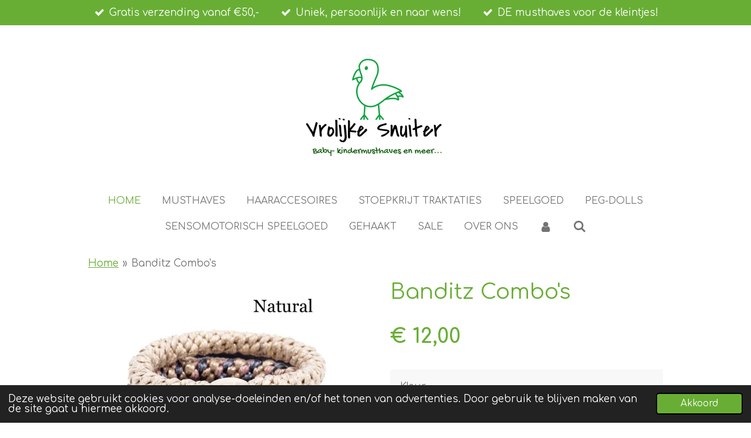

--- FILE ---
content_type: text/html; charset=UTF-8
request_url: https://www.vrolijkesnuiter.nl/product/10938077/banditz-combo-s
body_size: 15220
content:
<!DOCTYPE html>
<html lang="nl">
    <head>
        <meta http-equiv="Content-Type" content="text/html; charset=utf-8">
        <meta name="viewport" content="width=device-width, initial-scale=1.0, maximum-scale=5.0">
        <meta http-equiv="X-UA-Compatible" content="IE=edge">
        <link rel="canonical" href="https://www.vrolijkesnuiter.nl/product/10938077/banditz-combo-s">
        <meta property="og:title" content="Banditz Combo&#039;s | Vrolijke Snuiter">
        <meta property="og:url" content="https://www.vrolijkesnuiter.nl/product/10938077/banditz-combo-s">
        <base href="https://www.vrolijkesnuiter.nl/">
        <meta name="description" property="og:description" content="BANDITZ COMBO = 4x BANDITZ plezier.
&amp;nbsp;
Onze originele combo&amp;rsquo;s bestaan uit 4 gecombineerde Banditz haarelastiekjes. Superleuk rond je pols, een eyecatcher in je haren.
&amp;nbsp;
Banditz zijn &#039;s werelds beste haarelastiekjes die je ook als armbandje kan dragen. Niet alleen zijn ze gemaakt met meer dan 60 kwaliteitsvolle draden, ze beschadigen de haren niet en blijven goed zitten ongeacht je dik, dun of krullende haar hebt. Banditz worden aanbevolen door topsporters want ze glijden niet uit en kunnen tegen chloor- en zeewater. De Banditz verkleuren niet en zijn waterbestendig.
&amp;nbsp;
Draag je Banditz rond je pols, zo heb je altijd een elastiekje bij de hand. Banditz de ideale musthave voor jong en oud.
&amp;nbsp;">
                <script nonce="689e7e6329eaad149b609afb78bf0864">
            
            window.JOUWWEB = window.JOUWWEB || {};
            window.JOUWWEB.application = window.JOUWWEB.application || {};
            window.JOUWWEB.application = {"backends":[{"domain":"jouwweb.nl","freeDomain":"jouwweb.site"},{"domain":"webador.com","freeDomain":"webadorsite.com"},{"domain":"webador.de","freeDomain":"webadorsite.com"},{"domain":"webador.fr","freeDomain":"webadorsite.com"},{"domain":"webador.es","freeDomain":"webadorsite.com"},{"domain":"webador.it","freeDomain":"webadorsite.com"},{"domain":"jouwweb.be","freeDomain":"jouwweb.site"},{"domain":"webador.ie","freeDomain":"webadorsite.com"},{"domain":"webador.co.uk","freeDomain":"webadorsite.com"},{"domain":"webador.at","freeDomain":"webadorsite.com"},{"domain":"webador.be","freeDomain":"webadorsite.com"},{"domain":"webador.ch","freeDomain":"webadorsite.com"},{"domain":"webador.ch","freeDomain":"webadorsite.com"},{"domain":"webador.mx","freeDomain":"webadorsite.com"},{"domain":"webador.com","freeDomain":"webadorsite.com"},{"domain":"webador.dk","freeDomain":"webadorsite.com"},{"domain":"webador.se","freeDomain":"webadorsite.com"},{"domain":"webador.no","freeDomain":"webadorsite.com"},{"domain":"webador.fi","freeDomain":"webadorsite.com"},{"domain":"webador.ca","freeDomain":"webadorsite.com"},{"domain":"webador.ca","freeDomain":"webadorsite.com"},{"domain":"webador.pl","freeDomain":"webadorsite.com"},{"domain":"webador.com.au","freeDomain":"webadorsite.com"},{"domain":"webador.nz","freeDomain":"webadorsite.com"}],"editorLocale":"nl-NL","editorTimezone":"Europe\/Amsterdam","editorLanguage":"nl","analytics4TrackingId":"G-E6PZPGE4QM","analyticsDimensions":[],"backendDomain":"www.jouwweb.nl","backendShortDomain":"jouwweb.nl","backendKey":"jouwweb-nl","freeWebsiteDomain":"jouwweb.site","noSsl":false,"build":{"reference":"179f37c"},"linkHostnames":["www.jouwweb.nl","www.webador.com","www.webador.de","www.webador.fr","www.webador.es","www.webador.it","www.jouwweb.be","www.webador.ie","www.webador.co.uk","www.webador.at","www.webador.be","www.webador.ch","fr.webador.ch","www.webador.mx","es.webador.com","www.webador.dk","www.webador.se","www.webador.no","www.webador.fi","www.webador.ca","fr.webador.ca","www.webador.pl","www.webador.com.au","www.webador.nz"],"assetsUrl":"https:\/\/assets.jwwb.nl","loginUrl":"https:\/\/www.jouwweb.nl\/inloggen","publishUrl":"https:\/\/www.jouwweb.nl\/v2\/website\/1939322\/publish-proxy","adminUserOrIp":false,"pricing":{"plans":{"lite":{"amount":"700","currency":"EUR"},"pro":{"amount":"1200","currency":"EUR"},"business":{"amount":"2400","currency":"EUR"}},"yearlyDiscount":{"price":{"amount":"1200","currency":"EUR"},"ratio":0.05,"percent":"5%","discountPrice":{"amount":"1200","currency":"EUR"},"termPricePerMonth":{"amount":"2100","currency":"EUR"},"termPricePerYear":{"amount":"24000","currency":"EUR"}}},"hcUrl":{"add-product-variants":"https:\/\/help.jouwweb.nl\/hc\/nl\/articles\/28594307773201","basic-vs-advanced-shipping":"https:\/\/help.jouwweb.nl\/hc\/nl\/articles\/28594268794257","html-in-head":"https:\/\/help.jouwweb.nl\/hc\/nl\/articles\/28594336422545","link-domain-name":"https:\/\/help.jouwweb.nl\/hc\/nl\/articles\/28594325307409","optimize-for-mobile":"https:\/\/help.jouwweb.nl\/hc\/nl\/articles\/28594312927121","seo":"https:\/\/help.jouwweb.nl\/hc\/nl\/sections\/28507243966737","transfer-domain-name":"https:\/\/help.jouwweb.nl\/hc\/nl\/articles\/28594325232657","website-not-secure":"https:\/\/help.jouwweb.nl\/hc\/nl\/articles\/28594252935825"}};
            window.JOUWWEB.brand = {"type":"jouwweb","name":"JouwWeb","domain":"JouwWeb.nl","supportEmail":"support@jouwweb.nl"};
                    
                window.JOUWWEB = window.JOUWWEB || {};
                window.JOUWWEB.websiteRendering = {"locale":"nl-NL","timezone":"Europe\/Amsterdam","routes":{"api\/upload\/product-field":"\/_api\/upload\/product-field","checkout\/cart":"\/winkelwagen","payment":"\/bestelling-afronden\/:publicOrderId","payment\/forward":"\/bestelling-afronden\/:publicOrderId\/forward","public-order":"\/bestelling\/:publicOrderId","checkout\/authorize":"\/winkelwagen\/authorize\/:gateway","wishlist":"\/verlanglijst"}};
                                                    window.JOUWWEB.website = {"id":1939322,"locale":"nl-NL","enabled":true,"title":"Vrolijke Snuiter","hasTitle":true,"roleOfLoggedInUser":null,"ownerLocale":"nl-NL","plan":"business","freeWebsiteDomain":"jouwweb.site","backendKey":"jouwweb-nl","currency":"EUR","defaultLocale":"nl-NL","url":"https:\/\/www.vrolijkesnuiter.nl\/","homepageSegmentId":7383487,"category":"webshop","isOffline":false,"isPublished":true,"locales":["nl-NL"],"allowed":{"ads":false,"credits":true,"externalLinks":true,"slideshow":true,"customDefaultSlideshow":true,"hostedAlbums":true,"moderators":true,"mailboxQuota":10,"statisticsVisitors":true,"statisticsDetailed":true,"statisticsMonths":-1,"favicon":true,"password":true,"freeDomains":2,"freeMailAccounts":1,"canUseLanguages":false,"fileUpload":true,"legacyFontSize":false,"webshop":true,"products":-1,"imageText":false,"search":true,"audioUpload":true,"videoUpload":5000,"allowDangerousForms":false,"allowHtmlCode":true,"mobileBar":true,"sidebar":false,"poll":false,"allowCustomForms":true,"allowBusinessListing":true,"allowCustomAnalytics":true,"allowAccountingLink":true,"digitalProducts":true,"sitemapElement":false},"mobileBar":{"enabled":true,"theme":"dark","email":{"active":true,"value":"info@vrolijkesnuiter.nl"},"location":{"active":true,"value":"Jan flintermanloane 8, veenwouden"},"phone":{"active":true,"value":"+31610312581"},"whatsapp":{"active":true,"value":"+31610312581"},"social":{"active":true,"network":"facebook","value":"people\/Vrolijke-Snuiter\/100064075180194\/?paipv=0&eav=AfbDK7GtqdbUBJBTOnwCCzeI_7qbPJE7SMPdl60obh3h037TDVEmTtyp6KZZInUWcWI&_rdr"}},"webshop":{"enabled":true,"currency":"EUR","taxEnabled":true,"taxInclusive":true,"vatDisclaimerVisible":false,"orderNotice":"<p>Indien je speciale wensen hebt kun je deze doorgeven via het Opmerkingen-veld in de laatste stap.<\/p>","orderConfirmation":null,"freeShipping":true,"freeShippingAmount":"50.00","shippingDisclaimerVisible":false,"pickupAllowed":true,"couponAllowed":true,"detailsPageAvailable":true,"socialMediaVisible":false,"termsPage":null,"termsPageUrl":null,"extraTerms":null,"pricingVisible":true,"orderButtonVisible":true,"shippingAdvanced":false,"shippingAdvancedBackEnd":false,"soldOutVisible":true,"backInStockNotificationEnabled":false,"canAddProducts":true,"nextOrderNumber":304,"allowedServicePoints":[],"sendcloudConfigured":false,"sendcloudFallbackPublicKey":"a3d50033a59b4a598f1d7ce7e72aafdf","taxExemptionAllowed":true,"invoiceComment":null,"emptyCartVisible":false,"minimumOrderPrice":null,"productNumbersEnabled":false,"wishlistEnabled":false,"hideTaxOnCart":false},"isTreatedAsWebshop":true};                            window.JOUWWEB.cart = {"products":[],"coupon":null,"shippingCountryCode":null,"shippingChoice":null,"breakdown":[]};                            window.JOUWWEB.scripts = ["website-rendering\/webshop"];                        window.parent.JOUWWEB.colorPalette = window.JOUWWEB.colorPalette;
        </script>
                <title>Banditz Combo&#039;s | Vrolijke Snuiter</title>
                                                                            <meta property="og:image" content="https&#x3A;&#x2F;&#x2F;primary.jwwb.nl&#x2F;public&#x2F;l&#x2F;o&#x2F;b&#x2F;temp-cyokdayllaaphazcqstn&#x2F;ecvl4g&#x2F;img_1241.jpg">
                    <meta property="og:image" content="https&#x3A;&#x2F;&#x2F;primary.jwwb.nl&#x2F;public&#x2F;l&#x2F;o&#x2F;b&#x2F;temp-cyokdayllaaphazcqstn&#x2F;9tffi3&#x2F;img_1228.jpg">
                    <meta property="og:image" content="https&#x3A;&#x2F;&#x2F;primary.jwwb.nl&#x2F;public&#x2F;l&#x2F;o&#x2F;b&#x2F;temp-cyokdayllaaphazcqstn&#x2F;aodhce&#x2F;img_1227.jpg">
                    <meta property="og:image" content="https&#x3A;&#x2F;&#x2F;primary.jwwb.nl&#x2F;public&#x2F;l&#x2F;o&#x2F;b&#x2F;temp-cyokdayllaaphazcqstn&#x2F;pkdvub&#x2F;img_1229.jpg">
                    <meta property="og:image" content="https&#x3A;&#x2F;&#x2F;primary.jwwb.nl&#x2F;public&#x2F;l&#x2F;o&#x2F;b&#x2F;temp-cyokdayllaaphazcqstn&#x2F;wt2l1g&#x2F;img_1230.jpg">
                    <meta property="og:image" content="https&#x3A;&#x2F;&#x2F;primary.jwwb.nl&#x2F;public&#x2F;l&#x2F;o&#x2F;b&#x2F;temp-cyokdayllaaphazcqstn&#x2F;kzp4s2&#x2F;img_1232.jpg">
                    <meta property="og:image" content="https&#x3A;&#x2F;&#x2F;primary.jwwb.nl&#x2F;public&#x2F;l&#x2F;o&#x2F;b&#x2F;temp-cyokdayllaaphazcqstn&#x2F;wn5fdr&#x2F;img_1231.jpg">
                    <meta property="og:image" content="https&#x3A;&#x2F;&#x2F;primary.jwwb.nl&#x2F;public&#x2F;l&#x2F;o&#x2F;b&#x2F;temp-cyokdayllaaphazcqstn&#x2F;wskkhd&#x2F;img_1233.jpg">
                    <meta property="og:image" content="https&#x3A;&#x2F;&#x2F;primary.jwwb.nl&#x2F;public&#x2F;l&#x2F;o&#x2F;b&#x2F;temp-cyokdayllaaphazcqstn&#x2F;ucg7ru&#x2F;img_1234.jpg">
                    <meta property="og:image" content="https&#x3A;&#x2F;&#x2F;primary.jwwb.nl&#x2F;public&#x2F;l&#x2F;o&#x2F;b&#x2F;temp-cyokdayllaaphazcqstn&#x2F;1seh1y&#x2F;img_1235.jpg">
                    <meta property="og:image" content="https&#x3A;&#x2F;&#x2F;primary.jwwb.nl&#x2F;public&#x2F;l&#x2F;o&#x2F;b&#x2F;temp-cyokdayllaaphazcqstn&#x2F;n6vugc&#x2F;img_1236.jpg">
                    <meta property="og:image" content="https&#x3A;&#x2F;&#x2F;primary.jwwb.nl&#x2F;public&#x2F;l&#x2F;o&#x2F;b&#x2F;temp-cyokdayllaaphazcqstn&#x2F;sh9k6c&#x2F;img_1238.jpg">
                    <meta property="og:image" content="https&#x3A;&#x2F;&#x2F;primary.jwwb.nl&#x2F;public&#x2F;l&#x2F;o&#x2F;b&#x2F;temp-cyokdayllaaphazcqstn&#x2F;5k90kw&#x2F;img_1237.jpg">
                    <meta property="og:image" content="https&#x3A;&#x2F;&#x2F;primary.jwwb.nl&#x2F;public&#x2F;l&#x2F;o&#x2F;b&#x2F;temp-cyokdayllaaphazcqstn&#x2F;kyv1mm&#x2F;img_1239.jpg">
                    <meta property="og:image" content="https&#x3A;&#x2F;&#x2F;primary.jwwb.nl&#x2F;public&#x2F;l&#x2F;o&#x2F;b&#x2F;temp-cyokdayllaaphazcqstn&#x2F;3hulo9&#x2F;img_1240.jpg">
                                    <meta name="twitter:card" content="summary_large_image">
                        <meta property="twitter:image" content="https&#x3A;&#x2F;&#x2F;primary.jwwb.nl&#x2F;public&#x2F;l&#x2F;o&#x2F;b&#x2F;temp-cyokdayllaaphazcqstn&#x2F;ecvl4g&#x2F;img_1241.jpg">
                                                    <script src="https://plausible.io/js/script.manual.js" nonce="689e7e6329eaad149b609afb78bf0864" data-turbo-track="reload" defer data-domain="shard22.jouwweb.nl"></script>
<link rel="stylesheet" type="text/css" href="https://gfonts.jwwb.nl/css?display=fallback&amp;family=Comfortaa%3A400%2C700%2C400italic%2C700italic" nonce="689e7e6329eaad149b609afb78bf0864" data-turbo-track="dynamic">
<script src="https://assets.jwwb.nl/assets/build/website-rendering/nl-NL.js?bust=af8dcdef13a1895089e9" nonce="689e7e6329eaad149b609afb78bf0864" data-turbo-track="reload" defer></script>
<script src="https://assets.jwwb.nl/assets/website-rendering/runtime.d9e65c74d3b5e295ad0f.js?bust=5de238b33c4b1a20f3c0" nonce="689e7e6329eaad149b609afb78bf0864" data-turbo-track="reload" defer></script>
<script src="https://assets.jwwb.nl/assets/website-rendering/103.3d75ec3708e54af67f50.js?bust=cb0aa3c978e146edbd0d" nonce="689e7e6329eaad149b609afb78bf0864" data-turbo-track="reload" defer></script>
<script src="https://assets.jwwb.nl/assets/website-rendering/main.f3fdd91fa2c6e11c44c1.js?bust=e6757c83cca1e4b33d30" nonce="689e7e6329eaad149b609afb78bf0864" data-turbo-track="reload" defer></script>
<link rel="preload" href="https://assets.jwwb.nl/assets/website-rendering/styles.f78188d346eb1faf64a5.css?bust=7a6e6f2cb6becdc09bb5" as="style">
<link rel="preload" href="https://assets.jwwb.nl/assets/website-rendering/fonts/icons-website-rendering/font/website-rendering.woff2?bust=bd2797014f9452dadc8e" as="font" crossorigin>
<link rel="preconnect" href="https://gfonts.jwwb.nl">
<link rel="stylesheet" type="text/css" href="https://assets.jwwb.nl/assets/website-rendering/styles.f78188d346eb1faf64a5.css?bust=7a6e6f2cb6becdc09bb5" nonce="689e7e6329eaad149b609afb78bf0864" data-turbo-track="dynamic">
<link rel="preconnect" href="https://assets.jwwb.nl">
<link rel="stylesheet" type="text/css" href="https://primary.jwwb.nl/public/l/o/b/temp-cyokdayllaaphazcqstn/style.css?bust=1759498198" nonce="689e7e6329eaad149b609afb78bf0864" data-turbo-track="dynamic">    </head>
    <body
        id="top"
        class="jw-is-no-slideshow jw-header-is-image jw-is-segment-product jw-is-frontend jw-is-no-sidebar jw-is-messagebar jw-is-no-touch-device jw-is-no-mobile"
                                    data-jouwweb-page="10938077"
                                                data-jouwweb-segment-id="10938077"
                                                data-jouwweb-segment-type="product"
                                                data-template-threshold="1020"
                                                data-template-name="clean&#x7C;blanco&#x7C;blanco-banner&#x7C;blanco-shop"
                            itemscope
        itemtype="https://schema.org/Product"
    >
                                    <meta itemprop="url" content="https://www.vrolijkesnuiter.nl/product/10938077/banditz-combo-s">
        <div class="jw-background"></div>
        <div class="jw-body">
            <div class="jw-mobile-menu jw-mobile-is-logo js-mobile-menu">
            <button
            type="button"
            class="jw-mobile-menu__button jw-mobile-toggle"
            aria-label="Open / sluit menu"
        >
            <span class="jw-icon-burger"></span>
        </button>
        <div class="jw-mobile-header jw-mobile-header--image">
        <a            class="jw-mobile-header-content"
                            href="/"
                        >
                            <img class="jw-mobile-logo jw-mobile-logo--landscape" src="https://primary.jwwb.nl/public/l/o/b/temp-cyokdayllaaphazcqstn/va25a2/image-10.png?enable-io=true&amp;enable=upscale&amp;height=70" srcset="https://primary.jwwb.nl/public/l/o/b/temp-cyokdayllaaphazcqstn/va25a2/image-10.png?enable-io=true&amp;enable=upscale&amp;height=70 1x, https://primary.jwwb.nl/public/l/o/b/temp-cyokdayllaaphazcqstn/va25a2/image-10.png?enable-io=true&amp;enable=upscale&amp;height=140&amp;quality=70 2x" alt="Vrolijke Snuiter" title="Vrolijke Snuiter">                                </a>
    </div>

        <a
        href="/winkelwagen"
        class="jw-mobile-menu__button jw-mobile-header-cart jw-mobile-header-cart--hidden jw-mobile-menu__button--dummy">
        <span class="jw-icon-badge-wrapper">
            <span class="website-rendering-icon-basket"></span>
            <span class="jw-icon-badge hidden"></span>
        </span>
    </a>
    
    </div>
    <div class="jw-mobile-menu-search jw-mobile-menu-search--hidden">
        <form
            action="/zoeken"
            method="get"
            class="jw-mobile-menu-search__box"
        >
            <input
                type="text"
                name="q"
                value=""
                placeholder="Zoeken..."
                class="jw-mobile-menu-search__input"
            >
            <button type="submit" class="jw-btn jw-btn--style-flat jw-mobile-menu-search__button">
                <span class="website-rendering-icon-search"></span>
            </button>
            <button type="button" class="jw-btn jw-btn--style-flat jw-mobile-menu-search__button js-cancel-search">
                <span class="website-rendering-icon-cancel"></span>
            </button>
        </form>
    </div>
            <div class="message-bar message-bar--accent"><div class="message-bar__container"><ul class="message-bar-usps"><li class="message-bar-usps__item"><i class="website-rendering-icon-ok"></i><span>Gratis verzending vanaf €50,- </span></li><li class="message-bar-usps__item"><i class="website-rendering-icon-ok"></i><span>Uniek, persoonlijk en naar wens!</span></li><li class="message-bar-usps__item"><i class="website-rendering-icon-ok"></i><span>DE musthaves voor de kleintjes!</span></li></ul></div></div><div class="topmenu">
    <header>
        <div class="topmenu-inner js-topbar-content-container">
            <div class="jw-header-logo">
            <div
    id="jw-header-image-container"
    class="jw-header jw-header-image jw-header-image-toggle"
    style="flex-basis: 255px; max-width: 255px; flex-shrink: 1;"
>
            <a href="/">
        <img id="jw-header-image" data-image-id="40904727" srcset="https://primary.jwwb.nl/public/l/o/b/temp-cyokdayllaaphazcqstn/va25a2/image-10.png?enable-io=true&amp;width=255 255w, https://primary.jwwb.nl/public/l/o/b/temp-cyokdayllaaphazcqstn/va25a2/image-10.png?enable-io=true&amp;width=510 510w" class="jw-header-image" title="Vrolijke Snuiter" style="" sizes="255px" width="255" height="174" intrinsicsize="255.00 x 174.00" alt="Vrolijke Snuiter">                </a>
    </div>
        <div
    class="jw-header jw-header-title-container jw-header-text jw-header-text-toggle"
    data-stylable="true"
>
    <a        id="jw-header-title"
        class="jw-header-title"
                    href="/"
            >
        Vrolijke Snuiter    </a>
</div>
</div>
            <nav class="menu jw-menu-copy">
                <ul
    id="jw-menu"
    class="jw-menu jw-menu-horizontal"
            >
            <li
    class="jw-menu-item jw-menu-is-active"
>
        <a        class="jw-menu-link js-active-menu-item"
        href="/"                                            data-page-link-id="7383487"
                            >
                <span class="">
            Home        </span>
            </a>
                </li>
            <li
    class="jw-menu-item"
>
        <a        class="jw-menu-link"
        href="/musthaves"                                            data-page-link-id="7383623"
                            >
                <span class="">
            musthaves        </span>
            </a>
                </li>
            <li
    class="jw-menu-item"
>
        <a        class="jw-menu-link"
        href="/haaraccesoires"                                            data-page-link-id="12439797"
                            >
                <span class="">
            Haaraccesoires        </span>
            </a>
                </li>
            <li
    class="jw-menu-item"
>
        <a        class="jw-menu-link"
        href="/stoepkrijt-traktaties"                                            data-page-link-id="7984947"
                            >
                <span class="">
            Stoepkrijt traktaties        </span>
            </a>
                </li>
            <li
    class="jw-menu-item"
>
        <a        class="jw-menu-link"
        href="/speelgoed"                                            data-page-link-id="7383585"
                            >
                <span class="">
            speelgoed        </span>
            </a>
                </li>
            <li
    class="jw-menu-item"
>
        <a        class="jw-menu-link"
        href="/peg-dolls"                                            data-page-link-id="19463047"
                            >
                <span class="">
            Peg-dolls        </span>
            </a>
                </li>
            <li
    class="jw-menu-item"
>
        <a        class="jw-menu-link"
        href="/sensomotorisch-speelgoed"                                            data-page-link-id="9617274"
                            >
                <span class="">
            Sensomotorisch speelgoed        </span>
            </a>
                </li>
            <li
    class="jw-menu-item"
>
        <a        class="jw-menu-link"
        href="/gehaakt"                                            data-page-link-id="7383844"
                            >
                <span class="">
            gehaakt        </span>
            </a>
                </li>
            <li
    class="jw-menu-item"
>
        <a        class="jw-menu-link"
        href="/sale"                                            data-page-link-id="12646909"
                            >
                <span class="">
            SALE        </span>
            </a>
                </li>
            <li
    class="jw-menu-item"
>
        <a        class="jw-menu-link"
        href="/over-ons"                                            data-page-link-id="7383854"
                            >
                <span class="">
            Over ons        </span>
            </a>
                </li>
            <li
    class="jw-menu-item"
>
        <a        class="jw-menu-link jw-menu-link--icon"
        href="/account"                                                            title="Account"
            >
                                <span class="website-rendering-icon-user"></span>
                            <span class="hidden-desktop-horizontal-menu">
            Account        </span>
            </a>
                </li>
            <li
    class="jw-menu-item jw-menu-search-item"
>
        <button        class="jw-menu-link jw-menu-link--icon jw-text-button"
                                                                    title="Zoeken"
            >
                                <span class="website-rendering-icon-search"></span>
                            <span class="hidden-desktop-horizontal-menu">
            Zoeken        </span>
            </button>
                
            <div class="jw-popover-container jw-popover-container--inline is-hidden">
                <div class="jw-popover-backdrop"></div>
                <div class="jw-popover">
                    <div class="jw-popover__arrow"></div>
                    <div class="jw-popover__content jw-section-white">
                        <form  class="jw-search" action="/zoeken" method="get">
                            
                            <input class="jw-search__input" type="text" name="q" value="" placeholder="Zoeken..." >
                            <button class="jw-search__submit" type="submit">
                                <span class="website-rendering-icon-search"></span>
                            </button>
                        </form>
                    </div>
                </div>
            </div>
                        </li>
            <li
    class="jw-menu-item js-menu-cart-item jw-menu-cart-item--hidden"
>
        <a        class="jw-menu-link jw-menu-link--icon"
        href="/winkelwagen"                                                            title="Winkelwagen"
            >
                                    <span class="jw-icon-badge-wrapper">
                        <span class="website-rendering-icon-basket"></span>
                                            <span class="jw-icon-badge hidden">
                    0                </span>
                            <span class="hidden-desktop-horizontal-menu">
            Winkelwagen        </span>
            </a>
                </li>
    
    </ul>

    <script nonce="689e7e6329eaad149b609afb78bf0864" id="jw-mobile-menu-template" type="text/template">
        <ul id="jw-menu" class="jw-menu jw-menu-horizontal jw-menu-spacing--mobile-bar">
                            <li
    class="jw-menu-item jw-menu-search-item"
>
                
                 <li class="jw-menu-item jw-mobile-menu-search-item">
                    <form class="jw-search" action="/zoeken" method="get">
                        <input class="jw-search__input" type="text" name="q" value="" placeholder="Zoeken...">
                        <button class="jw-search__submit" type="submit">
                            <span class="website-rendering-icon-search"></span>
                        </button>
                    </form>
                </li>
                        </li>
                            <li
    class="jw-menu-item jw-menu-is-active"
>
        <a        class="jw-menu-link js-active-menu-item"
        href="/"                                            data-page-link-id="7383487"
                            >
                <span class="">
            Home        </span>
            </a>
                </li>
                            <li
    class="jw-menu-item"
>
        <a        class="jw-menu-link"
        href="/musthaves"                                            data-page-link-id="7383623"
                            >
                <span class="">
            musthaves        </span>
            </a>
                </li>
                            <li
    class="jw-menu-item"
>
        <a        class="jw-menu-link"
        href="/haaraccesoires"                                            data-page-link-id="12439797"
                            >
                <span class="">
            Haaraccesoires        </span>
            </a>
                </li>
                            <li
    class="jw-menu-item"
>
        <a        class="jw-menu-link"
        href="/stoepkrijt-traktaties"                                            data-page-link-id="7984947"
                            >
                <span class="">
            Stoepkrijt traktaties        </span>
            </a>
                </li>
                            <li
    class="jw-menu-item"
>
        <a        class="jw-menu-link"
        href="/speelgoed"                                            data-page-link-id="7383585"
                            >
                <span class="">
            speelgoed        </span>
            </a>
                </li>
                            <li
    class="jw-menu-item"
>
        <a        class="jw-menu-link"
        href="/peg-dolls"                                            data-page-link-id="19463047"
                            >
                <span class="">
            Peg-dolls        </span>
            </a>
                </li>
                            <li
    class="jw-menu-item"
>
        <a        class="jw-menu-link"
        href="/sensomotorisch-speelgoed"                                            data-page-link-id="9617274"
                            >
                <span class="">
            Sensomotorisch speelgoed        </span>
            </a>
                </li>
                            <li
    class="jw-menu-item"
>
        <a        class="jw-menu-link"
        href="/gehaakt"                                            data-page-link-id="7383844"
                            >
                <span class="">
            gehaakt        </span>
            </a>
                </li>
                            <li
    class="jw-menu-item"
>
        <a        class="jw-menu-link"
        href="/sale"                                            data-page-link-id="12646909"
                            >
                <span class="">
            SALE        </span>
            </a>
                </li>
                            <li
    class="jw-menu-item"
>
        <a        class="jw-menu-link"
        href="/over-ons"                                            data-page-link-id="7383854"
                            >
                <span class="">
            Over ons        </span>
            </a>
                </li>
                            <li
    class="jw-menu-item"
>
        <a        class="jw-menu-link jw-menu-link--icon"
        href="/account"                                                            title="Account"
            >
                                <span class="website-rendering-icon-user"></span>
                            <span class="hidden-desktop-horizontal-menu">
            Account        </span>
            </a>
                </li>
            
                    </ul>
    </script>
            </nav>
        </div>
    </header>
</div>
<script nonce="689e7e6329eaad149b609afb78bf0864">
    var backgroundElement = document.querySelector('.jw-background');

    JOUWWEB.templateConfig = {
        header: {
            selector: '.topmenu',
            mobileSelector: '.jw-mobile-menu',
            updatePusher: function (height, state) {

                if (state === 'desktop') {
                    // Expose the header height as a custom property so
                    // we can use this to set the background height in CSS.
                    if (backgroundElement && height) {
                        backgroundElement.setAttribute('style', '--header-height: ' + height + 'px;');
                    }
                } else if (state === 'mobile') {
                    $('.jw-menu-clone .jw-menu').css('margin-top', height);
                }
            },
        },
    };
</script>
<div class="main-content">
    
<main class="block-content">
    <div data-section-name="content" class="jw-section jw-section-content jw-responsive">
        <div class="jw-strip jw-strip--default jw-strip--style-color jw-strip--primary jw-strip--color-default jw-strip--padding-start"><div class="jw-strip__content-container"><div class="jw-strip__content jw-responsive">    
                        <nav class="jw-breadcrumbs" aria-label="Kruimelpad"><ol><li><a href="/" class="jw-breadcrumbs__link">Home</a></li><li><span class="jw-breadcrumbs__separator" aria-hidden="true">&raquo;</span><a href="/product/10938077/banditz-combo-s" class="jw-breadcrumbs__link jw-breadcrumbs__link--current" aria-current="page">Banditz Combo&#039;s</a></li></ol></nav>    <div
        class="product-page js-product-container"
        data-webshop-product="&#x7B;&quot;id&quot;&#x3A;10938077,&quot;title&quot;&#x3A;&quot;Banditz&#x20;Combo&#x27;s&quot;,&quot;url&quot;&#x3A;&quot;&#x5C;&#x2F;product&#x5C;&#x2F;10938077&#x5C;&#x2F;banditz-combo-s&quot;,&quot;variants&quot;&#x3A;&#x5B;&#x7B;&quot;id&quot;&#x3A;36780818,&quot;stock&quot;&#x3A;0,&quot;limited&quot;&#x3A;true,&quot;propertyValueIds&quot;&#x3A;&#x5B;15113480&#x5D;&#x7D;,&#x7B;&quot;id&quot;&#x3A;36780819,&quot;stock&quot;&#x3A;0,&quot;limited&quot;&#x3A;true,&quot;propertyValueIds&quot;&#x3A;&#x5B;15113481&#x5D;&#x7D;,&#x7B;&quot;id&quot;&#x3A;36780820,&quot;stock&quot;&#x3A;0,&quot;limited&quot;&#x3A;true,&quot;propertyValueIds&quot;&#x3A;&#x5B;15113482&#x5D;&#x7D;,&#x7B;&quot;id&quot;&#x3A;36780821,&quot;stock&quot;&#x3A;1,&quot;limited&quot;&#x3A;true,&quot;propertyValueIds&quot;&#x3A;&#x5B;15113483&#x5D;&#x7D;,&#x7B;&quot;id&quot;&#x3A;36780822,&quot;stock&quot;&#x3A;1,&quot;limited&quot;&#x3A;true,&quot;propertyValueIds&quot;&#x3A;&#x5B;15113484&#x5D;&#x7D;,&#x7B;&quot;id&quot;&#x3A;36780823,&quot;stock&quot;&#x3A;1,&quot;limited&quot;&#x3A;true,&quot;propertyValueIds&quot;&#x3A;&#x5B;15113485&#x5D;&#x7D;,&#x7B;&quot;id&quot;&#x3A;36780824,&quot;stock&quot;&#x3A;1,&quot;limited&quot;&#x3A;true,&quot;propertyValueIds&quot;&#x3A;&#x5B;15113486&#x5D;&#x7D;,&#x7B;&quot;id&quot;&#x3A;36780825,&quot;stock&quot;&#x3A;1,&quot;limited&quot;&#x3A;true,&quot;propertyValueIds&quot;&#x3A;&#x5B;15113487&#x5D;&#x7D;,&#x7B;&quot;id&quot;&#x3A;36780826,&quot;stock&quot;&#x3A;1,&quot;limited&quot;&#x3A;true,&quot;propertyValueIds&quot;&#x3A;&#x5B;15113488&#x5D;&#x7D;,&#x7B;&quot;id&quot;&#x3A;36780827,&quot;stock&quot;&#x3A;1,&quot;limited&quot;&#x3A;true,&quot;propertyValueIds&quot;&#x3A;&#x5B;15113489&#x5D;&#x7D;,&#x7B;&quot;id&quot;&#x3A;36780828,&quot;stock&quot;&#x3A;1,&quot;limited&quot;&#x3A;true,&quot;propertyValueIds&quot;&#x3A;&#x5B;15113490&#x5D;&#x7D;,&#x7B;&quot;id&quot;&#x3A;36780829,&quot;stock&quot;&#x3A;0,&quot;limited&quot;&#x3A;true,&quot;propertyValueIds&quot;&#x3A;&#x5B;15113491&#x5D;&#x7D;,&#x7B;&quot;id&quot;&#x3A;36780830,&quot;stock&quot;&#x3A;0,&quot;limited&quot;&#x3A;true,&quot;propertyValueIds&quot;&#x3A;&#x5B;15113492&#x5D;&#x7D;,&#x7B;&quot;id&quot;&#x3A;36780831,&quot;stock&quot;&#x3A;1,&quot;limited&quot;&#x3A;true,&quot;propertyValueIds&quot;&#x3A;&#x5B;15113493&#x5D;&#x7D;,&#x7B;&quot;id&quot;&#x3A;36780832,&quot;stock&quot;&#x3A;0,&quot;limited&quot;&#x3A;true,&quot;propertyValueIds&quot;&#x3A;&#x5B;15113494&#x5D;&#x7D;&#x5D;,&quot;image&quot;&#x3A;&#x7B;&quot;id&quot;&#x3A;86931010,&quot;url&quot;&#x3A;&quot;https&#x3A;&#x5C;&#x2F;&#x5C;&#x2F;primary.jwwb.nl&#x5C;&#x2F;public&#x5C;&#x2F;l&#x5C;&#x2F;o&#x5C;&#x2F;b&#x5C;&#x2F;temp-cyokdayllaaphazcqstn&#x5C;&#x2F;img_1241.jpg&quot;,&quot;width&quot;&#x3A;640,&quot;height&quot;&#x3A;800&#x7D;&#x7D;"
        data-is-detail-view="1"
    >
                <div class="product-page__top">
            <h1 class="product-page__heading" itemprop="name">
                Banditz Combo&#039;s            </h1>
                                </div>
                                <div class="product-page__image-container">
                <div
                    class="image-gallery"
                    role="group"
                    aria-roledescription="carousel"
                    aria-label="Productafbeeldingen"
                >
                    <div class="image-gallery__main">
                        <div
                            class="image-gallery__slides"
                            aria-live="polite"
                            aria-atomic="false"
                        >
                                                                                            <div
                                    class="image-gallery__slide-container"
                                    role="group"
                                    aria-roledescription="slide"
                                    aria-hidden="false"
                                    aria-label="1 van 15"
                                >
                                    <a
                                        class="image-gallery__slide-item"
                                        href="https://primary.jwwb.nl/public/l/o/b/temp-cyokdayllaaphazcqstn/ecvl4g/img_1241.jpg"
                                        data-width="640"
                                        data-height="800"
                                        data-image-id="86931010"
                                        tabindex="0"
                                    >
                                        <div class="image-gallery__slide-image">
                                            <img
                                                                                                    itemprop="image"
                                                    alt="Banditz&#x20;Combo&#x27;s"
                                                                                                src="https://primary.jwwb.nl/public/l/o/b/temp-cyokdayllaaphazcqstn/img_1241.jpg?enable-io=true&enable=upscale&width=600"
                                                srcset="https://primary.jwwb.nl/public/l/o/b/temp-cyokdayllaaphazcqstn/ecvl4g/img_1241.jpg?enable-io=true&width=600 600w"
                                                sizes="(min-width: 1020px) 50vw, 100vw"
                                                width="640"
                                                height="800"
                                            >
                                        </div>
                                    </a>
                                </div>
                                                                                            <div
                                    class="image-gallery__slide-container"
                                    role="group"
                                    aria-roledescription="slide"
                                    aria-hidden="true"
                                    aria-label="2 van 15"
                                >
                                    <a
                                        class="image-gallery__slide-item"
                                        href="https://primary.jwwb.nl/public/l/o/b/temp-cyokdayllaaphazcqstn/9tffi3/img_1228.jpg"
                                        data-width="840"
                                        data-height="1050"
                                        data-image-id="86930995"
                                        tabindex="-1"
                                    >
                                        <div class="image-gallery__slide-image">
                                            <img
                                                                                                    alt=""
                                                                                                src="https://primary.jwwb.nl/public/l/o/b/temp-cyokdayllaaphazcqstn/img_1228.jpg?enable-io=true&enable=upscale&width=600"
                                                srcset="https://primary.jwwb.nl/public/l/o/b/temp-cyokdayllaaphazcqstn/9tffi3/img_1228.jpg?enable-io=true&width=600 600w"
                                                sizes="(min-width: 1020px) 50vw, 100vw"
                                                width="840"
                                                height="1050"
                                            >
                                        </div>
                                    </a>
                                </div>
                                                                                            <div
                                    class="image-gallery__slide-container"
                                    role="group"
                                    aria-roledescription="slide"
                                    aria-hidden="true"
                                    aria-label="3 van 15"
                                >
                                    <a
                                        class="image-gallery__slide-item"
                                        href="https://primary.jwwb.nl/public/l/o/b/temp-cyokdayllaaphazcqstn/aodhce/img_1227.jpg"
                                        data-width="840"
                                        data-height="1050"
                                        data-image-id="86930996"
                                        tabindex="-1"
                                    >
                                        <div class="image-gallery__slide-image">
                                            <img
                                                                                                    alt=""
                                                                                                src="https://primary.jwwb.nl/public/l/o/b/temp-cyokdayllaaphazcqstn/img_1227.jpg?enable-io=true&enable=upscale&width=600"
                                                srcset="https://primary.jwwb.nl/public/l/o/b/temp-cyokdayllaaphazcqstn/aodhce/img_1227.jpg?enable-io=true&width=600 600w"
                                                sizes="(min-width: 1020px) 50vw, 100vw"
                                                width="840"
                                                height="1050"
                                            >
                                        </div>
                                    </a>
                                </div>
                                                                                            <div
                                    class="image-gallery__slide-container"
                                    role="group"
                                    aria-roledescription="slide"
                                    aria-hidden="true"
                                    aria-label="4 van 15"
                                >
                                    <a
                                        class="image-gallery__slide-item"
                                        href="https://primary.jwwb.nl/public/l/o/b/temp-cyokdayllaaphazcqstn/pkdvub/img_1229.jpg"
                                        data-width="840"
                                        data-height="1050"
                                        data-image-id="86930997"
                                        tabindex="-1"
                                    >
                                        <div class="image-gallery__slide-image">
                                            <img
                                                                                                    alt=""
                                                                                                src="https://primary.jwwb.nl/public/l/o/b/temp-cyokdayllaaphazcqstn/img_1229.jpg?enable-io=true&enable=upscale&width=600"
                                                srcset="https://primary.jwwb.nl/public/l/o/b/temp-cyokdayllaaphazcqstn/pkdvub/img_1229.jpg?enable-io=true&width=600 600w"
                                                sizes="(min-width: 1020px) 50vw, 100vw"
                                                width="840"
                                                height="1050"
                                            >
                                        </div>
                                    </a>
                                </div>
                                                                                            <div
                                    class="image-gallery__slide-container"
                                    role="group"
                                    aria-roledescription="slide"
                                    aria-hidden="true"
                                    aria-label="5 van 15"
                                >
                                    <a
                                        class="image-gallery__slide-item"
                                        href="https://primary.jwwb.nl/public/l/o/b/temp-cyokdayllaaphazcqstn/wt2l1g/img_1230.jpg"
                                        data-width="840"
                                        data-height="1050"
                                        data-image-id="86930998"
                                        tabindex="-1"
                                    >
                                        <div class="image-gallery__slide-image">
                                            <img
                                                                                                    alt=""
                                                                                                src="https://primary.jwwb.nl/public/l/o/b/temp-cyokdayllaaphazcqstn/img_1230.jpg?enable-io=true&enable=upscale&width=600"
                                                srcset="https://primary.jwwb.nl/public/l/o/b/temp-cyokdayllaaphazcqstn/wt2l1g/img_1230.jpg?enable-io=true&width=600 600w"
                                                sizes="(min-width: 1020px) 50vw, 100vw"
                                                width="840"
                                                height="1050"
                                            >
                                        </div>
                                    </a>
                                </div>
                                                                                            <div
                                    class="image-gallery__slide-container"
                                    role="group"
                                    aria-roledescription="slide"
                                    aria-hidden="true"
                                    aria-label="6 van 15"
                                >
                                    <a
                                        class="image-gallery__slide-item"
                                        href="https://primary.jwwb.nl/public/l/o/b/temp-cyokdayllaaphazcqstn/kzp4s2/img_1232.jpg"
                                        data-width="840"
                                        data-height="1050"
                                        data-image-id="86930999"
                                        tabindex="-1"
                                    >
                                        <div class="image-gallery__slide-image">
                                            <img
                                                                                                    alt=""
                                                                                                src="https://primary.jwwb.nl/public/l/o/b/temp-cyokdayllaaphazcqstn/img_1232.jpg?enable-io=true&enable=upscale&width=600"
                                                srcset="https://primary.jwwb.nl/public/l/o/b/temp-cyokdayllaaphazcqstn/kzp4s2/img_1232.jpg?enable-io=true&width=600 600w"
                                                sizes="(min-width: 1020px) 50vw, 100vw"
                                                width="840"
                                                height="1050"
                                            >
                                        </div>
                                    </a>
                                </div>
                                                                                            <div
                                    class="image-gallery__slide-container"
                                    role="group"
                                    aria-roledescription="slide"
                                    aria-hidden="true"
                                    aria-label="7 van 15"
                                >
                                    <a
                                        class="image-gallery__slide-item"
                                        href="https://primary.jwwb.nl/public/l/o/b/temp-cyokdayllaaphazcqstn/wn5fdr/img_1231.jpg"
                                        data-width="840"
                                        data-height="1050"
                                        data-image-id="86931000"
                                        tabindex="-1"
                                    >
                                        <div class="image-gallery__slide-image">
                                            <img
                                                                                                    alt=""
                                                                                                src="https://primary.jwwb.nl/public/l/o/b/temp-cyokdayllaaphazcqstn/img_1231.jpg?enable-io=true&enable=upscale&width=600"
                                                srcset="https://primary.jwwb.nl/public/l/o/b/temp-cyokdayllaaphazcqstn/wn5fdr/img_1231.jpg?enable-io=true&width=600 600w"
                                                sizes="(min-width: 1020px) 50vw, 100vw"
                                                width="840"
                                                height="1050"
                                            >
                                        </div>
                                    </a>
                                </div>
                                                                                            <div
                                    class="image-gallery__slide-container"
                                    role="group"
                                    aria-roledescription="slide"
                                    aria-hidden="true"
                                    aria-label="8 van 15"
                                >
                                    <a
                                        class="image-gallery__slide-item"
                                        href="https://primary.jwwb.nl/public/l/o/b/temp-cyokdayllaaphazcqstn/wskkhd/img_1233.jpg"
                                        data-width="840"
                                        data-height="1050"
                                        data-image-id="86931001"
                                        tabindex="-1"
                                    >
                                        <div class="image-gallery__slide-image">
                                            <img
                                                                                                    alt=""
                                                                                                src="https://primary.jwwb.nl/public/l/o/b/temp-cyokdayllaaphazcqstn/img_1233.jpg?enable-io=true&enable=upscale&width=600"
                                                srcset="https://primary.jwwb.nl/public/l/o/b/temp-cyokdayllaaphazcqstn/wskkhd/img_1233.jpg?enable-io=true&width=600 600w"
                                                sizes="(min-width: 1020px) 50vw, 100vw"
                                                width="840"
                                                height="1050"
                                            >
                                        </div>
                                    </a>
                                </div>
                                                                                            <div
                                    class="image-gallery__slide-container"
                                    role="group"
                                    aria-roledescription="slide"
                                    aria-hidden="true"
                                    aria-label="9 van 15"
                                >
                                    <a
                                        class="image-gallery__slide-item"
                                        href="https://primary.jwwb.nl/public/l/o/b/temp-cyokdayllaaphazcqstn/ucg7ru/img_1234.jpg"
                                        data-width="840"
                                        data-height="1050"
                                        data-image-id="86931002"
                                        tabindex="-1"
                                    >
                                        <div class="image-gallery__slide-image">
                                            <img
                                                                                                    alt=""
                                                                                                src="https://primary.jwwb.nl/public/l/o/b/temp-cyokdayllaaphazcqstn/img_1234.jpg?enable-io=true&enable=upscale&width=600"
                                                srcset="https://primary.jwwb.nl/public/l/o/b/temp-cyokdayllaaphazcqstn/ucg7ru/img_1234.jpg?enable-io=true&width=600 600w"
                                                sizes="(min-width: 1020px) 50vw, 100vw"
                                                width="840"
                                                height="1050"
                                            >
                                        </div>
                                    </a>
                                </div>
                                                                                            <div
                                    class="image-gallery__slide-container"
                                    role="group"
                                    aria-roledescription="slide"
                                    aria-hidden="true"
                                    aria-label="10 van 15"
                                >
                                    <a
                                        class="image-gallery__slide-item"
                                        href="https://primary.jwwb.nl/public/l/o/b/temp-cyokdayllaaphazcqstn/1seh1y/img_1235.jpg"
                                        data-width="840"
                                        data-height="1050"
                                        data-image-id="86931003"
                                        tabindex="-1"
                                    >
                                        <div class="image-gallery__slide-image">
                                            <img
                                                                                                    alt=""
                                                                                                src="https://primary.jwwb.nl/public/l/o/b/temp-cyokdayllaaphazcqstn/img_1235.jpg?enable-io=true&enable=upscale&width=600"
                                                srcset="https://primary.jwwb.nl/public/l/o/b/temp-cyokdayllaaphazcqstn/1seh1y/img_1235.jpg?enable-io=true&width=600 600w"
                                                sizes="(min-width: 1020px) 50vw, 100vw"
                                                width="840"
                                                height="1050"
                                            >
                                        </div>
                                    </a>
                                </div>
                                                                                            <div
                                    class="image-gallery__slide-container"
                                    role="group"
                                    aria-roledescription="slide"
                                    aria-hidden="true"
                                    aria-label="11 van 15"
                                >
                                    <a
                                        class="image-gallery__slide-item"
                                        href="https://primary.jwwb.nl/public/l/o/b/temp-cyokdayllaaphazcqstn/n6vugc/img_1236.jpg"
                                        data-width="840"
                                        data-height="1050"
                                        data-image-id="86931005"
                                        tabindex="-1"
                                    >
                                        <div class="image-gallery__slide-image">
                                            <img
                                                                                                    alt=""
                                                                                                src="https://primary.jwwb.nl/public/l/o/b/temp-cyokdayllaaphazcqstn/img_1236.jpg?enable-io=true&enable=upscale&width=600"
                                                srcset="https://primary.jwwb.nl/public/l/o/b/temp-cyokdayllaaphazcqstn/n6vugc/img_1236.jpg?enable-io=true&width=600 600w"
                                                sizes="(min-width: 1020px) 50vw, 100vw"
                                                width="840"
                                                height="1050"
                                            >
                                        </div>
                                    </a>
                                </div>
                                                                                            <div
                                    class="image-gallery__slide-container"
                                    role="group"
                                    aria-roledescription="slide"
                                    aria-hidden="true"
                                    aria-label="12 van 15"
                                >
                                    <a
                                        class="image-gallery__slide-item"
                                        href="https://primary.jwwb.nl/public/l/o/b/temp-cyokdayllaaphazcqstn/sh9k6c/img_1238.jpg"
                                        data-width="840"
                                        data-height="1050"
                                        data-image-id="86931006"
                                        tabindex="-1"
                                    >
                                        <div class="image-gallery__slide-image">
                                            <img
                                                                                                    alt=""
                                                                                                src="https://primary.jwwb.nl/public/l/o/b/temp-cyokdayllaaphazcqstn/img_1238.jpg?enable-io=true&enable=upscale&width=600"
                                                srcset="https://primary.jwwb.nl/public/l/o/b/temp-cyokdayllaaphazcqstn/sh9k6c/img_1238.jpg?enable-io=true&width=600 600w"
                                                sizes="(min-width: 1020px) 50vw, 100vw"
                                                width="840"
                                                height="1050"
                                            >
                                        </div>
                                    </a>
                                </div>
                                                                                            <div
                                    class="image-gallery__slide-container"
                                    role="group"
                                    aria-roledescription="slide"
                                    aria-hidden="true"
                                    aria-label="13 van 15"
                                >
                                    <a
                                        class="image-gallery__slide-item"
                                        href="https://primary.jwwb.nl/public/l/o/b/temp-cyokdayllaaphazcqstn/5k90kw/img_1237.jpg"
                                        data-width="840"
                                        data-height="1050"
                                        data-image-id="86931007"
                                        tabindex="-1"
                                    >
                                        <div class="image-gallery__slide-image">
                                            <img
                                                                                                    alt=""
                                                                                                src="https://primary.jwwb.nl/public/l/o/b/temp-cyokdayllaaphazcqstn/img_1237.jpg?enable-io=true&enable=upscale&width=600"
                                                srcset="https://primary.jwwb.nl/public/l/o/b/temp-cyokdayllaaphazcqstn/5k90kw/img_1237.jpg?enable-io=true&width=600 600w"
                                                sizes="(min-width: 1020px) 50vw, 100vw"
                                                width="840"
                                                height="1050"
                                            >
                                        </div>
                                    </a>
                                </div>
                                                                                            <div
                                    class="image-gallery__slide-container"
                                    role="group"
                                    aria-roledescription="slide"
                                    aria-hidden="true"
                                    aria-label="14 van 15"
                                >
                                    <a
                                        class="image-gallery__slide-item"
                                        href="https://primary.jwwb.nl/public/l/o/b/temp-cyokdayllaaphazcqstn/kyv1mm/img_1239.jpg"
                                        data-width="640"
                                        data-height="800"
                                        data-image-id="86931008"
                                        tabindex="-1"
                                    >
                                        <div class="image-gallery__slide-image">
                                            <img
                                                                                                    alt=""
                                                                                                src="https://primary.jwwb.nl/public/l/o/b/temp-cyokdayllaaphazcqstn/img_1239.jpg?enable-io=true&enable=upscale&width=600"
                                                srcset="https://primary.jwwb.nl/public/l/o/b/temp-cyokdayllaaphazcqstn/kyv1mm/img_1239.jpg?enable-io=true&width=600 600w"
                                                sizes="(min-width: 1020px) 50vw, 100vw"
                                                width="640"
                                                height="800"
                                            >
                                        </div>
                                    </a>
                                </div>
                                                                                            <div
                                    class="image-gallery__slide-container"
                                    role="group"
                                    aria-roledescription="slide"
                                    aria-hidden="true"
                                    aria-label="15 van 15"
                                >
                                    <a
                                        class="image-gallery__slide-item"
                                        href="https://primary.jwwb.nl/public/l/o/b/temp-cyokdayllaaphazcqstn/3hulo9/img_1240.jpg"
                                        data-width="840"
                                        data-height="1050"
                                        data-image-id="86931009"
                                        tabindex="-1"
                                    >
                                        <div class="image-gallery__slide-image">
                                            <img
                                                                                                    alt=""
                                                                                                src="https://primary.jwwb.nl/public/l/o/b/temp-cyokdayllaaphazcqstn/img_1240.jpg?enable-io=true&enable=upscale&width=600"
                                                srcset="https://primary.jwwb.nl/public/l/o/b/temp-cyokdayllaaphazcqstn/3hulo9/img_1240.jpg?enable-io=true&width=600 600w"
                                                sizes="(min-width: 1020px) 50vw, 100vw"
                                                width="840"
                                                height="1050"
                                            >
                                        </div>
                                    </a>
                                </div>
                                                    </div>
                        <div class="image-gallery__controls">
                            <button
                                type="button"
                                class="image-gallery__control image-gallery__control--prev image-gallery__control--disabled"
                                aria-label="Vorige afbeelding"
                            >
                                <span class="website-rendering-icon-left-open-big"></span>
                            </button>
                            <button
                                type="button"
                                class="image-gallery__control image-gallery__control--next"
                                aria-label="Volgende afbeelding"
                            >
                                <span class="website-rendering-icon-right-open-big"></span>
                            </button>
                        </div>
                    </div>
                                            <div
                            class="image-gallery__thumbnails"
                            role="group"
                            aria-label="Kies afbeelding om weer te geven."
                        >
                                                                                            <a
                                    class="image-gallery__thumbnail-item image-gallery__thumbnail-item--active"
                                    role="button"
                                    aria-disabled="true"
                                    aria-label="1 van 15"
                                    href="https://primary.jwwb.nl/public/l/o/b/temp-cyokdayllaaphazcqstn/ecvl4g/img_1241.jpg"
                                    data-image-id="86931010"
                                >
                                    <div class="image-gallery__thumbnail-image">
                                        <img
                                            srcset="https://primary.jwwb.nl/public/l/o/b/temp-cyokdayllaaphazcqstn/img_1241.jpg?enable-io=true&enable=upscale&fit=bounds&width=100&height=100 1x, https://primary.jwwb.nl/public/l/o/b/temp-cyokdayllaaphazcqstn/img_1241.jpg?enable-io=true&enable=upscale&fit=bounds&width=200&height=200 2x"
                                            alt=""
                                            width="100"
                                            height="100"
                                        >
                                    </div>
                                </a>
                                                                                            <a
                                    class="image-gallery__thumbnail-item"
                                    role="button"
                                    aria-disabled="false"
                                    aria-label="2 van 15"
                                    href="https://primary.jwwb.nl/public/l/o/b/temp-cyokdayllaaphazcqstn/9tffi3/img_1228.jpg"
                                    data-image-id="86930995"
                                >
                                    <div class="image-gallery__thumbnail-image">
                                        <img
                                            srcset="https://primary.jwwb.nl/public/l/o/b/temp-cyokdayllaaphazcqstn/img_1228.jpg?enable-io=true&enable=upscale&fit=bounds&width=100&height=100 1x, https://primary.jwwb.nl/public/l/o/b/temp-cyokdayllaaphazcqstn/img_1228.jpg?enable-io=true&enable=upscale&fit=bounds&width=200&height=200 2x"
                                            alt=""
                                            width="100"
                                            height="100"
                                        >
                                    </div>
                                </a>
                                                                                            <a
                                    class="image-gallery__thumbnail-item"
                                    role="button"
                                    aria-disabled="false"
                                    aria-label="3 van 15"
                                    href="https://primary.jwwb.nl/public/l/o/b/temp-cyokdayllaaphazcqstn/aodhce/img_1227.jpg"
                                    data-image-id="86930996"
                                >
                                    <div class="image-gallery__thumbnail-image">
                                        <img
                                            srcset="https://primary.jwwb.nl/public/l/o/b/temp-cyokdayllaaphazcqstn/img_1227.jpg?enable-io=true&enable=upscale&fit=bounds&width=100&height=100 1x, https://primary.jwwb.nl/public/l/o/b/temp-cyokdayllaaphazcqstn/img_1227.jpg?enable-io=true&enable=upscale&fit=bounds&width=200&height=200 2x"
                                            alt=""
                                            width="100"
                                            height="100"
                                        >
                                    </div>
                                </a>
                                                                                            <a
                                    class="image-gallery__thumbnail-item"
                                    role="button"
                                    aria-disabled="false"
                                    aria-label="4 van 15"
                                    href="https://primary.jwwb.nl/public/l/o/b/temp-cyokdayllaaphazcqstn/pkdvub/img_1229.jpg"
                                    data-image-id="86930997"
                                >
                                    <div class="image-gallery__thumbnail-image">
                                        <img
                                            srcset="https://primary.jwwb.nl/public/l/o/b/temp-cyokdayllaaphazcqstn/img_1229.jpg?enable-io=true&enable=upscale&fit=bounds&width=100&height=100 1x, https://primary.jwwb.nl/public/l/o/b/temp-cyokdayllaaphazcqstn/img_1229.jpg?enable-io=true&enable=upscale&fit=bounds&width=200&height=200 2x"
                                            alt=""
                                            width="100"
                                            height="100"
                                        >
                                    </div>
                                </a>
                                                                                            <a
                                    class="image-gallery__thumbnail-item"
                                    role="button"
                                    aria-disabled="false"
                                    aria-label="5 van 15"
                                    href="https://primary.jwwb.nl/public/l/o/b/temp-cyokdayllaaphazcqstn/wt2l1g/img_1230.jpg"
                                    data-image-id="86930998"
                                >
                                    <div class="image-gallery__thumbnail-image">
                                        <img
                                            srcset="https://primary.jwwb.nl/public/l/o/b/temp-cyokdayllaaphazcqstn/img_1230.jpg?enable-io=true&enable=upscale&fit=bounds&width=100&height=100 1x, https://primary.jwwb.nl/public/l/o/b/temp-cyokdayllaaphazcqstn/img_1230.jpg?enable-io=true&enable=upscale&fit=bounds&width=200&height=200 2x"
                                            alt=""
                                            width="100"
                                            height="100"
                                        >
                                    </div>
                                </a>
                                                                                            <a
                                    class="image-gallery__thumbnail-item"
                                    role="button"
                                    aria-disabled="false"
                                    aria-label="6 van 15"
                                    href="https://primary.jwwb.nl/public/l/o/b/temp-cyokdayllaaphazcqstn/kzp4s2/img_1232.jpg"
                                    data-image-id="86930999"
                                >
                                    <div class="image-gallery__thumbnail-image">
                                        <img
                                            srcset="https://primary.jwwb.nl/public/l/o/b/temp-cyokdayllaaphazcqstn/img_1232.jpg?enable-io=true&enable=upscale&fit=bounds&width=100&height=100 1x, https://primary.jwwb.nl/public/l/o/b/temp-cyokdayllaaphazcqstn/img_1232.jpg?enable-io=true&enable=upscale&fit=bounds&width=200&height=200 2x"
                                            alt=""
                                            width="100"
                                            height="100"
                                        >
                                    </div>
                                </a>
                                                                                            <a
                                    class="image-gallery__thumbnail-item"
                                    role="button"
                                    aria-disabled="false"
                                    aria-label="7 van 15"
                                    href="https://primary.jwwb.nl/public/l/o/b/temp-cyokdayllaaphazcqstn/wn5fdr/img_1231.jpg"
                                    data-image-id="86931000"
                                >
                                    <div class="image-gallery__thumbnail-image">
                                        <img
                                            srcset="https://primary.jwwb.nl/public/l/o/b/temp-cyokdayllaaphazcqstn/img_1231.jpg?enable-io=true&enable=upscale&fit=bounds&width=100&height=100 1x, https://primary.jwwb.nl/public/l/o/b/temp-cyokdayllaaphazcqstn/img_1231.jpg?enable-io=true&enable=upscale&fit=bounds&width=200&height=200 2x"
                                            alt=""
                                            width="100"
                                            height="100"
                                        >
                                    </div>
                                </a>
                                                                                            <a
                                    class="image-gallery__thumbnail-item"
                                    role="button"
                                    aria-disabled="false"
                                    aria-label="8 van 15"
                                    href="https://primary.jwwb.nl/public/l/o/b/temp-cyokdayllaaphazcqstn/wskkhd/img_1233.jpg"
                                    data-image-id="86931001"
                                >
                                    <div class="image-gallery__thumbnail-image">
                                        <img
                                            srcset="https://primary.jwwb.nl/public/l/o/b/temp-cyokdayllaaphazcqstn/img_1233.jpg?enable-io=true&enable=upscale&fit=bounds&width=100&height=100 1x, https://primary.jwwb.nl/public/l/o/b/temp-cyokdayllaaphazcqstn/img_1233.jpg?enable-io=true&enable=upscale&fit=bounds&width=200&height=200 2x"
                                            alt=""
                                            width="100"
                                            height="100"
                                        >
                                    </div>
                                </a>
                                                                                            <a
                                    class="image-gallery__thumbnail-item"
                                    role="button"
                                    aria-disabled="false"
                                    aria-label="9 van 15"
                                    href="https://primary.jwwb.nl/public/l/o/b/temp-cyokdayllaaphazcqstn/ucg7ru/img_1234.jpg"
                                    data-image-id="86931002"
                                >
                                    <div class="image-gallery__thumbnail-image">
                                        <img
                                            srcset="https://primary.jwwb.nl/public/l/o/b/temp-cyokdayllaaphazcqstn/img_1234.jpg?enable-io=true&enable=upscale&fit=bounds&width=100&height=100 1x, https://primary.jwwb.nl/public/l/o/b/temp-cyokdayllaaphazcqstn/img_1234.jpg?enable-io=true&enable=upscale&fit=bounds&width=200&height=200 2x"
                                            alt=""
                                            width="100"
                                            height="100"
                                        >
                                    </div>
                                </a>
                                                                                            <a
                                    class="image-gallery__thumbnail-item"
                                    role="button"
                                    aria-disabled="false"
                                    aria-label="10 van 15"
                                    href="https://primary.jwwb.nl/public/l/o/b/temp-cyokdayllaaphazcqstn/1seh1y/img_1235.jpg"
                                    data-image-id="86931003"
                                >
                                    <div class="image-gallery__thumbnail-image">
                                        <img
                                            srcset="https://primary.jwwb.nl/public/l/o/b/temp-cyokdayllaaphazcqstn/img_1235.jpg?enable-io=true&enable=upscale&fit=bounds&width=100&height=100 1x, https://primary.jwwb.nl/public/l/o/b/temp-cyokdayllaaphazcqstn/img_1235.jpg?enable-io=true&enable=upscale&fit=bounds&width=200&height=200 2x"
                                            alt=""
                                            width="100"
                                            height="100"
                                        >
                                    </div>
                                </a>
                                                                                            <a
                                    class="image-gallery__thumbnail-item"
                                    role="button"
                                    aria-disabled="false"
                                    aria-label="11 van 15"
                                    href="https://primary.jwwb.nl/public/l/o/b/temp-cyokdayllaaphazcqstn/n6vugc/img_1236.jpg"
                                    data-image-id="86931005"
                                >
                                    <div class="image-gallery__thumbnail-image">
                                        <img
                                            srcset="https://primary.jwwb.nl/public/l/o/b/temp-cyokdayllaaphazcqstn/img_1236.jpg?enable-io=true&enable=upscale&fit=bounds&width=100&height=100 1x, https://primary.jwwb.nl/public/l/o/b/temp-cyokdayllaaphazcqstn/img_1236.jpg?enable-io=true&enable=upscale&fit=bounds&width=200&height=200 2x"
                                            alt=""
                                            width="100"
                                            height="100"
                                        >
                                    </div>
                                </a>
                                                                                            <a
                                    class="image-gallery__thumbnail-item"
                                    role="button"
                                    aria-disabled="false"
                                    aria-label="12 van 15"
                                    href="https://primary.jwwb.nl/public/l/o/b/temp-cyokdayllaaphazcqstn/sh9k6c/img_1238.jpg"
                                    data-image-id="86931006"
                                >
                                    <div class="image-gallery__thumbnail-image">
                                        <img
                                            srcset="https://primary.jwwb.nl/public/l/o/b/temp-cyokdayllaaphazcqstn/img_1238.jpg?enable-io=true&enable=upscale&fit=bounds&width=100&height=100 1x, https://primary.jwwb.nl/public/l/o/b/temp-cyokdayllaaphazcqstn/img_1238.jpg?enable-io=true&enable=upscale&fit=bounds&width=200&height=200 2x"
                                            alt=""
                                            width="100"
                                            height="100"
                                        >
                                    </div>
                                </a>
                                                                                            <a
                                    class="image-gallery__thumbnail-item"
                                    role="button"
                                    aria-disabled="false"
                                    aria-label="13 van 15"
                                    href="https://primary.jwwb.nl/public/l/o/b/temp-cyokdayllaaphazcqstn/5k90kw/img_1237.jpg"
                                    data-image-id="86931007"
                                >
                                    <div class="image-gallery__thumbnail-image">
                                        <img
                                            srcset="https://primary.jwwb.nl/public/l/o/b/temp-cyokdayllaaphazcqstn/img_1237.jpg?enable-io=true&enable=upscale&fit=bounds&width=100&height=100 1x, https://primary.jwwb.nl/public/l/o/b/temp-cyokdayllaaphazcqstn/img_1237.jpg?enable-io=true&enable=upscale&fit=bounds&width=200&height=200 2x"
                                            alt=""
                                            width="100"
                                            height="100"
                                        >
                                    </div>
                                </a>
                                                                                            <a
                                    class="image-gallery__thumbnail-item"
                                    role="button"
                                    aria-disabled="false"
                                    aria-label="14 van 15"
                                    href="https://primary.jwwb.nl/public/l/o/b/temp-cyokdayllaaphazcqstn/kyv1mm/img_1239.jpg"
                                    data-image-id="86931008"
                                >
                                    <div class="image-gallery__thumbnail-image">
                                        <img
                                            srcset="https://primary.jwwb.nl/public/l/o/b/temp-cyokdayllaaphazcqstn/img_1239.jpg?enable-io=true&enable=upscale&fit=bounds&width=100&height=100 1x, https://primary.jwwb.nl/public/l/o/b/temp-cyokdayllaaphazcqstn/img_1239.jpg?enable-io=true&enable=upscale&fit=bounds&width=200&height=200 2x"
                                            alt=""
                                            width="100"
                                            height="100"
                                        >
                                    </div>
                                </a>
                                                                                            <a
                                    class="image-gallery__thumbnail-item"
                                    role="button"
                                    aria-disabled="false"
                                    aria-label="15 van 15"
                                    href="https://primary.jwwb.nl/public/l/o/b/temp-cyokdayllaaphazcqstn/3hulo9/img_1240.jpg"
                                    data-image-id="86931009"
                                >
                                    <div class="image-gallery__thumbnail-image">
                                        <img
                                            srcset="https://primary.jwwb.nl/public/l/o/b/temp-cyokdayllaaphazcqstn/img_1240.jpg?enable-io=true&enable=upscale&fit=bounds&width=100&height=100 1x, https://primary.jwwb.nl/public/l/o/b/temp-cyokdayllaaphazcqstn/img_1240.jpg?enable-io=true&enable=upscale&fit=bounds&width=200&height=200 2x"
                                            alt=""
                                            width="100"
                                            height="100"
                                        >
                                    </div>
                                </a>
                                                    </div>
                                    </div>
            </div>
                <div class="product-page__container">
            <div itemprop="offers" itemscope itemtype="https://schema.org/Offer">
                                <meta itemprop="availability" content="https://schema.org/InStock">
                                                        <meta itemprop="price" content="12.00">
                    <meta itemprop="priceCurrency" content="EUR">
                    <div class="product-page__price-container">
                        <div class="product__price js-product-container__price">
                            <span class="product__price__price">€ 12,00</span>
                        </div>
                        <div class="product__free-shipping-motivator js-product-container__free-shipping-motivator"></div>
                    </div>
                                                </div>
                                        <div class="product-page__customization-container jw-element-form-well">
                                        <div class="product__variants jw-select hidden">
    <select
        class="product__variants-select jw-select__input js-product-container__options jw-element-form-input-text"
        aria-label="Kleur"
    >
        <optgroup label="Kleur"></optgroup>
                    <option
                value="36780818"
                data-price-html="&lt;span class=&quot;product__price__price&quot;&gt;€ 12,00&lt;/span&gt;
"
                            >
                Urban Touch                            </option>
                    <option
                value="36780819"
                data-price-html="&lt;span class=&quot;product__price__price&quot;&gt;€ 12,00&lt;/span&gt;
"
                            >
                Rusty Cherish                            </option>
                    <option
                value="36780820"
                data-price-html="&lt;span class=&quot;product__price__price&quot;&gt;€ 12,00&lt;/span&gt;
"
                            >
                Braverly Violets                            </option>
                    <option
                value="36780821"
                data-price-html="&lt;span class=&quot;product__price__price&quot;&gt;€ 12,00&lt;/span&gt;
"
                selected            >
                Hibiscus                            </option>
                    <option
                value="36780822"
                data-price-html="&lt;span class=&quot;product__price__price&quot;&gt;€ 12,00&lt;/span&gt;
"
                            >
                Demin Vintage                            </option>
                    <option
                value="36780823"
                data-price-html="&lt;span class=&quot;product__price__price&quot;&gt;€ 12,00&lt;/span&gt;
"
                            >
                Rainbow                            </option>
                    <option
                value="36780824"
                data-price-html="&lt;span class=&quot;product__price__price&quot;&gt;€ 12,00&lt;/span&gt;
"
                            >
                Kiss                            </option>
                    <option
                value="36780825"
                data-price-html="&lt;span class=&quot;product__price__price&quot;&gt;€ 12,00&lt;/span&gt;
"
                            >
                Pink Paradiso                            </option>
                    <option
                value="36780826"
                data-price-html="&lt;span class=&quot;product__price__price&quot;&gt;€ 12,00&lt;/span&gt;
"
                            >
                Princess                            </option>
                    <option
                value="36780827"
                data-price-html="&lt;span class=&quot;product__price__price&quot;&gt;€ 12,00&lt;/span&gt;
"
                            >
                Fairy Dust                            </option>
                    <option
                value="36780828"
                data-price-html="&lt;span class=&quot;product__price__price&quot;&gt;€ 12,00&lt;/span&gt;
"
                            >
                Romantica                            </option>
                    <option
                value="36780829"
                data-price-html="&lt;span class=&quot;product__price__price&quot;&gt;€ 12,00&lt;/span&gt;
"
                            >
                Golden Ivory Velvet                            </option>
                    <option
                value="36780830"
                data-price-html="&lt;span class=&quot;product__price__price&quot;&gt;€ 12,00&lt;/span&gt;
"
                            >
                Beige Dove Velvet                            </option>
                    <option
                value="36780831"
                data-price-html="&lt;span class=&quot;product__price__price&quot;&gt;€ 12,00&lt;/span&gt;
"
                            >
                Pastel                            </option>
                    <option
                value="36780832"
                data-price-html="&lt;span class=&quot;product__price__price&quot;&gt;€ 12,00&lt;/span&gt;
"
                            >
                Natural                            </option>
            </select>
</div>
                                            <div class="product-properties">
                                                            <div class="product__property product__property--selectbox">
    <label for="product-property-69056b1e934f4">
        Kleur    </label>
    
            <div class="product__property-list jw-select">
            <select
                name="variantProperty"
                class="jw-select__input jw-element-form-input-text js-product-container__properties"
                id="product-property-69056b1e934f4"
            >
                                    <option
                        value="15113480"
                                            >
                        Urban Touch                    </option>
                                    <option
                        value="15113481"
                                            >
                        Rusty Cherish                    </option>
                                    <option
                        value="15113482"
                                            >
                        Braverly Violets                    </option>
                                    <option
                        value="15113483"
                                                    selected
                                            >
                        Hibiscus                    </option>
                                    <option
                        value="15113484"
                                            >
                        Demin Vintage                    </option>
                                    <option
                        value="15113485"
                                            >
                        Rainbow                    </option>
                                    <option
                        value="15113486"
                                            >
                        Kiss                    </option>
                                    <option
                        value="15113487"
                                            >
                        Pink Paradiso                    </option>
                                    <option
                        value="15113488"
                                            >
                        Princess                    </option>
                                    <option
                        value="15113489"
                                            >
                        Fairy Dust                    </option>
                                    <option
                        value="15113490"
                                            >
                        Romantica                    </option>
                                    <option
                        value="15113491"
                                            >
                        Golden Ivory Velvet                    </option>
                                    <option
                        value="15113492"
                                            >
                        Beige Dove Velvet                    </option>
                                    <option
                        value="15113493"
                                            >
                        Pastel                    </option>
                                    <option
                        value="15113494"
                                            >
                        Natural                    </option>
                            </select>
        </div>
    
    </div>
                                                                                </div>
                                                                            </div>
                        <div class="product-page__button-container">
                                <button
    type="button"
    class="jw-btn product__add-to-cart js-product-container__button jw-btn--size-default"
    title="In&#x20;winkelwagen"
        >
    <span>In winkelwagen</span>
</button>
                            </div>
            <div class="product-page__button-notice hidden js-product-container__button-notice"></div>
            
                            <div class="product-page__description" itemprop="description">
                                        <p>BANDITZ COMBO = 4x BANDITZ plezier.</p>
<p>&nbsp;</p>
<p>Onze originele combo&rsquo;s bestaan uit 4 gecombineerde Banditz haarelastiekjes. Superleuk rond je pols, een eyecatcher in je haren.</p>
<p>&nbsp;</p>
<p>Banditz zijn 's werelds beste haarelastiekjes die je ook als armbandje kan dragen. Niet alleen zijn ze gemaakt met meer dan 60 kwaliteitsvolle draden, ze beschadigen de haren niet en blijven goed zitten ongeacht je dik, dun of krullende haar hebt. Banditz worden aanbevolen door topsporters want ze glijden niet uit en kunnen tegen chloor- en zeewater. De Banditz verkleuren niet en zijn waterbestendig.</p>
<p>&nbsp;</p>
<p>Draag je Banditz rond je pols, zo heb je altijd een elastiekje bij de hand. Banditz de ideale musthave voor jong en oud.</p>
<p>&nbsp;</p>                </div>
                                            </div>
    </div>

    </div></div></div>
<div class="product-page__content">
    <div
    id="jw-element-227878346"
    data-jw-element-id="227878346"
        class="jw-tree-node jw-element jw-strip-root jw-tree-container jw-node-is-first-child jw-node-is-last-child"
>
    <div
    id="jw-element-349020031"
    data-jw-element-id="349020031"
        class="jw-tree-node jw-element jw-strip jw-tree-container jw-tree-container--empty jw-strip--default jw-strip--style-color jw-strip--color-default jw-strip--padding-both jw-node-is-first-child jw-strip--primary jw-node-is-last-child"
>
    <div class="jw-strip__content-container"><div class="jw-strip__content jw-responsive"></div></div></div></div></div>
            </div>
</main>
    </div>
<footer class="block-footer">
    <div
        data-section-name="footer"
        class="jw-section jw-section-footer jw-responsive"
    >
                <div class="jw-strip jw-strip--default jw-strip--style-color jw-strip--primary jw-strip--color-default jw-strip--padding-both"><div class="jw-strip__content-container"><div class="jw-strip__content jw-responsive">            <div
    id="jw-element-118511986"
    data-jw-element-id="118511986"
        class="jw-tree-node jw-element jw-simple-root jw-tree-container jw-node-is-first-child jw-node-is-last-child"
>
    <div
    id="jw-element-117680512"
    data-jw-element-id="117680512"
        class="jw-tree-node jw-element jw-social-follow jw-node-is-first-child"
>
    <div class="jw-element-social-follow jw-element-social-follow--size-m jw-element-social-follow--style-solid jw-element-social-follow--roundness-square jw-element-social-follow--color-brand"
     style="text-align: left">
    <span class="jw-element-content">
    <a
            href="https://facebook.com/Vrolijke-Snuiter-101028861475352"
            target="_blank"
            rel="noopener"
            style=""
            class="jw-element-social-follow-profile jw-element-social-follow-profile--medium-facebook"
                    >
            <i class="website-rendering-icon-facebook"></i>
        </a><a
            href="https://instagram.com/vrolijkesnuiter"
            target="_blank"
            rel="noopener"
            style=""
            class="jw-element-social-follow-profile jw-element-social-follow-profile--medium-instagram"
                    >
            <i class="website-rendering-icon-instagram"></i>
        </a><a
            href="https://api.whatsapp.com/send?phone=610312581"
            target="_blank"
            rel="noopener"
            style=""
            class="jw-element-social-follow-profile jw-element-social-follow-profile--medium-whatsapp"
                    >
            <i class="website-rendering-icon-whatsapp"></i>
        </a>    </span>
    </div>
</div><div
    id="jw-element-117682725"
    data-jw-element-id="117682725"
        class="jw-tree-node jw-element jw-image-text"
>
    <div class="jw-element-imagetext-text">
            <p><a href="mailto:info@vrolijkesnuiter.nl">info@vrolijkesnuiter.nl</a></p>
<p>Telefonisch te bereiken op: 0610312581</p>
<p>Jan Flintermanloane 8 Veenwouden</p>
<p>KVK: 78111196</p>
<p>BTW-ID: NL003286494B31</p>
<p>IBAN: NL81 RABO 0354 8905 57</p>    </div>
</div><div
    id="jw-element-118490819"
    data-jw-element-id="118490819"
        class="jw-tree-node jw-element jw-download"
>
    <div class="jw-download-content jw-download-is-downloads jw-download-is-filetype">
    <a
        href="https://www.vrolijkesnuiter.nl/_downloads/328631fb8b8038cca5c9d38213dce847"
        class="jw-download-image js-download-link"
            >
        <svg aria-hidden="true" data-prefix="fas" data-icon="file-word" class="svg-inline--fa fa-file-word fa-w-12" role="img" xmlns="http://www.w3.org/2000/svg" viewBox="0 0 384 512"><path fill="currentColor" d="M224 136V0H24C10.7 0 0 10.7 0 24v464c0 13.3 10.7 24 24 24h336c13.3 0 24-10.7 24-24V160H248c-13.2 0-24-10.8-24-24zm57.1 120H305c7.7 0 13.4 7.1 11.7 14.7l-38 168c-1.2 5.5-6.1 9.3-11.7 9.3h-38c-5.5 0-10.3-3.8-11.6-9.1-25.8-103.5-20.8-81.2-25.6-110.5h-.5c-1.1 14.3-2.4 17.4-25.6 110.5-1.3 5.3-6.1 9.1-11.6 9.1H117c-5.6 0-10.5-3.9-11.7-9.4l-37.8-168c-1.7-7.5 4-14.6 11.7-14.6h24.5c5.7 0 10.7 4 11.8 9.7 15.6 78 20.1 109.5 21 122.2 1.6-10.2 7.3-32.7 29.4-122.7 1.3-5.4 6.1-9.1 11.7-9.1h29.1c5.6 0 10.4 3.8 11.7 9.2 24 100.4 28.8 124 29.6 129.4-.2-11.2-2.6-17.8 21.6-129.2 1-5.6 5.9-9.5 11.5-9.5zM384 121.9v6.1H256V0h6.1c6.4 0 12.5 2.5 17 7l97.9 98c4.5 4.5 7 10.6 7 16.9z"></path></svg>    </a>
    <div class="jw-download-data">
        <div class="jw-download-title">Algemene Voorwaarden</div>
        <div class="jw-download-details">
                            <span class="jw-download-mime">
                    Word – 79,5 KB                </span>
                                        <span class="jw-download-downloads">
                        1958 downloads                    </span>
                    </div>
        <div>
            <a
                href="https://www.vrolijkesnuiter.nl/_downloads/328631fb8b8038cca5c9d38213dce847"
                class="jw-download-button js-download-link jw-btn jw-btn--size-small"
                            >
                Download            </a>
        </div>
    </div>
        <script nonce="689e7e6329eaad149b609afb78bf0864">
        window.downloadGaFunctions = window.downloadGaFunctions || {};
        window.downloadGaFunctions[118490819] = function() {
                    };
    </script>
</div>
</div><div
    id="jw-element-118494399"
    data-jw-element-id="118494399"
        class="jw-tree-node jw-element jw-download"
>
    <div class="jw-download-content jw-download-is-downloads jw-download-is-filetype">
    <a
        href="https://www.vrolijkesnuiter.nl/_downloads/3a38545d5d4e31444e210e92dd5b4851"
        class="jw-download-image js-download-link"
            >
        <svg aria-hidden="true" data-prefix="fas" data-icon="file-word" class="svg-inline--fa fa-file-word fa-w-12" role="img" xmlns="http://www.w3.org/2000/svg" viewBox="0 0 384 512"><path fill="currentColor" d="M224 136V0H24C10.7 0 0 10.7 0 24v464c0 13.3 10.7 24 24 24h336c13.3 0 24-10.7 24-24V160H248c-13.2 0-24-10.8-24-24zm57.1 120H305c7.7 0 13.4 7.1 11.7 14.7l-38 168c-1.2 5.5-6.1 9.3-11.7 9.3h-38c-5.5 0-10.3-3.8-11.6-9.1-25.8-103.5-20.8-81.2-25.6-110.5h-.5c-1.1 14.3-2.4 17.4-25.6 110.5-1.3 5.3-6.1 9.1-11.6 9.1H117c-5.6 0-10.5-3.9-11.7-9.4l-37.8-168c-1.7-7.5 4-14.6 11.7-14.6h24.5c5.7 0 10.7 4 11.8 9.7 15.6 78 20.1 109.5 21 122.2 1.6-10.2 7.3-32.7 29.4-122.7 1.3-5.4 6.1-9.1 11.7-9.1h29.1c5.6 0 10.4 3.8 11.7 9.2 24 100.4 28.8 124 29.6 129.4-.2-11.2-2.6-17.8 21.6-129.2 1-5.6 5.9-9.5 11.5-9.5zM384 121.9v6.1H256V0h6.1c6.4 0 12.5 2.5 17 7l97.9 98c4.5 4.5 7 10.6 7 16.9z"></path></svg>    </a>
    <div class="jw-download-data">
        <div class="jw-download-title">Verzenden Leveringstijd Retourneren</div>
        <div class="jw-download-details">
                            <span class="jw-download-mime">
                    Word – 112,9 KB                </span>
                                        <span class="jw-download-downloads">
                        1894 downloads                    </span>
                    </div>
        <div>
            <a
                href="https://www.vrolijkesnuiter.nl/_downloads/3a38545d5d4e31444e210e92dd5b4851"
                class="jw-download-button js-download-link jw-btn jw-btn--size-small"
                            >
                Download            </a>
        </div>
    </div>
        <script nonce="689e7e6329eaad149b609afb78bf0864">
        window.downloadGaFunctions = window.downloadGaFunctions || {};
        window.downloadGaFunctions[118494399] = function() {
                    };
    </script>
</div>
</div><div
    id="jw-element-118511921"
    data-jw-element-id="118511921"
        class="jw-tree-node jw-element jw-download jw-node-is-last-child"
>
    <div class="jw-download-content jw-download-is-downloads jw-download-is-filetype">
    <a
        href="https://www.vrolijkesnuiter.nl/_downloads/148d5f1ea46900f7712b91e42b6bf8d9"
        class="jw-download-image js-download-link"
            >
        <svg aria-hidden="true" data-prefix="fas" data-icon="file-word" class="svg-inline--fa fa-file-word fa-w-12" role="img" xmlns="http://www.w3.org/2000/svg" viewBox="0 0 384 512"><path fill="currentColor" d="M224 136V0H24C10.7 0 0 10.7 0 24v464c0 13.3 10.7 24 24 24h336c13.3 0 24-10.7 24-24V160H248c-13.2 0-24-10.8-24-24zm57.1 120H305c7.7 0 13.4 7.1 11.7 14.7l-38 168c-1.2 5.5-6.1 9.3-11.7 9.3h-38c-5.5 0-10.3-3.8-11.6-9.1-25.8-103.5-20.8-81.2-25.6-110.5h-.5c-1.1 14.3-2.4 17.4-25.6 110.5-1.3 5.3-6.1 9.1-11.6 9.1H117c-5.6 0-10.5-3.9-11.7-9.4l-37.8-168c-1.7-7.5 4-14.6 11.7-14.6h24.5c5.7 0 10.7 4 11.8 9.7 15.6 78 20.1 109.5 21 122.2 1.6-10.2 7.3-32.7 29.4-122.7 1.3-5.4 6.1-9.1 11.7-9.1h29.1c5.6 0 10.4 3.8 11.7 9.2 24 100.4 28.8 124 29.6 129.4-.2-11.2-2.6-17.8 21.6-129.2 1-5.6 5.9-9.5 11.5-9.5zM384 121.9v6.1H256V0h6.1c6.4 0 12.5 2.5 17 7l97.9 98c4.5 4.5 7 10.6 7 16.9z"></path></svg>    </a>
    <div class="jw-download-data">
        <div class="jw-download-title">Privacybeleid</div>
        <div class="jw-download-details">
                            <span class="jw-download-mime">
                    Word – 119,7 KB                </span>
                                        <span class="jw-download-downloads">
                        1935 downloads                    </span>
                    </div>
        <div>
            <a
                href="https://www.vrolijkesnuiter.nl/_downloads/148d5f1ea46900f7712b91e42b6bf8d9"
                class="jw-download-button js-download-link jw-btn jw-btn--size-small"
                            >
                Download            </a>
        </div>
    </div>
        <script nonce="689e7e6329eaad149b609afb78bf0864">
        window.downloadGaFunctions = window.downloadGaFunctions || {};
        window.downloadGaFunctions[118511921] = function() {
                    };
    </script>
</div>
</div></div>                            <div class="jw-credits clear">
                    <div class="jw-credits-owner">
                        <div id="jw-footer-text">
                            <div class="jw-footer-text-content">
                                &copy; 2021 - 2025 Vrolijke Snuiter                            </div>
                        </div>
                    </div>
                    <div class="jw-credits-right">
                                                <div id="jw-credits-tool">
    <small>
        Powered by <a href="https://www.jouwweb.nl" rel="">JouwWeb</a>    </small>
</div>
                    </div>
                </div>
                    </div></div></div>    </div>
</footer>
            
<div class="jw-bottom-bar__container">
    </div>
<div class="jw-bottom-bar__spacer">
    </div>

            <div id="jw-variable-loaded" style="display: none;"></div>
            <div id="jw-variable-values" style="display: none;">
                                    <span data-jw-variable-key="background-color" class="jw-variable-value-background-color"></span>
                                    <span data-jw-variable-key="background" class="jw-variable-value-background"></span>
                                    <span data-jw-variable-key="font-family" class="jw-variable-value-font-family"></span>
                                    <span data-jw-variable-key="paragraph-color" class="jw-variable-value-paragraph-color"></span>
                                    <span data-jw-variable-key="paragraph-link-color" class="jw-variable-value-paragraph-link-color"></span>
                                    <span data-jw-variable-key="paragraph-font-size" class="jw-variable-value-paragraph-font-size"></span>
                                    <span data-jw-variable-key="heading-color" class="jw-variable-value-heading-color"></span>
                                    <span data-jw-variable-key="heading-link-color" class="jw-variable-value-heading-link-color"></span>
                                    <span data-jw-variable-key="heading-font-size" class="jw-variable-value-heading-font-size"></span>
                                    <span data-jw-variable-key="heading-font-family" class="jw-variable-value-heading-font-family"></span>
                                    <span data-jw-variable-key="menu-text-color" class="jw-variable-value-menu-text-color"></span>
                                    <span data-jw-variable-key="menu-text-link-color" class="jw-variable-value-menu-text-link-color"></span>
                                    <span data-jw-variable-key="menu-text-font-size" class="jw-variable-value-menu-text-font-size"></span>
                                    <span data-jw-variable-key="menu-font-family" class="jw-variable-value-menu-font-family"></span>
                                    <span data-jw-variable-key="menu-capitalize" class="jw-variable-value-menu-capitalize"></span>
                                    <span data-jw-variable-key="website-size" class="jw-variable-value-website-size"></span>
                                    <span data-jw-variable-key="content-color" class="jw-variable-value-content-color"></span>
                                    <span data-jw-variable-key="accent-color" class="jw-variable-value-accent-color"></span>
                                    <span data-jw-variable-key="footer-text-color" class="jw-variable-value-footer-text-color"></span>
                                    <span data-jw-variable-key="footer-text-link-color" class="jw-variable-value-footer-text-link-color"></span>
                                    <span data-jw-variable-key="footer-text-font-size" class="jw-variable-value-footer-text-font-size"></span>
                                    <span data-jw-variable-key="menu-color" class="jw-variable-value-menu-color"></span>
                                    <span data-jw-variable-key="footer-color" class="jw-variable-value-footer-color"></span>
                                    <span data-jw-variable-key="menu-background" class="jw-variable-value-menu-background"></span>
                                    <span data-jw-variable-key="menu-style" class="jw-variable-value-menu-style"></span>
                                    <span data-jw-variable-key="menu-divider" class="jw-variable-value-menu-divider"></span>
                                    <span data-jw-variable-key="menu-lines" class="jw-variable-value-menu-lines"></span>
                            </div>
        </div>
                            <script nonce="689e7e6329eaad149b609afb78bf0864" type="application/ld+json">[{"@context":"https:\/\/schema.org","@type":"Organization","url":"https:\/\/www.vrolijkesnuiter.nl\/","name":"Vrolijke Snuiter","logo":{"@type":"ImageObject","url":"https:\/\/primary.jwwb.nl\/public\/l\/o\/b\/temp-cyokdayllaaphazcqstn\/va25a2\/image-10.png?enable-io=true&enable=upscale&height=60","width":88,"height":60},"email":"info@vrolijkesnuiter.nl","telephone":"+31610312581"}]</script>
                <script nonce="689e7e6329eaad149b609afb78bf0864">window.JOUWWEB = window.JOUWWEB || {}; window.JOUWWEB.experiment = {"enrollments":{},"defaults":{"only-annual-discount-restart":"3months-50pct","ai-homepage-structures":"on","trustpilot-signup":"none","free-website-public-notification":"on","checkout-shopping-cart-design":"on","checkout-ssl-domain-privacy":"on","domain-date-of-birth":"on","ai-page-wizard-questions":"optimized","ai-page-wizard-ui":"on","expand-colors":"on"}};</script>        <script nonce="689e7e6329eaad149b609afb78bf0864">window.JOUWWEB.scripts.push("website-rendering/message-bar")</script>
<script nonce="689e7e6329eaad149b609afb78bf0864">
            window.JOUWWEB = window.JOUWWEB || {};
            window.JOUWWEB.cookieConsent = {"theme":"jw","showLink":false,"content":{"message":"Deze website gebruikt cookies voor analyse-doeleinden en\/of het tonen van advertenties. Door gebruik te blijven maken van de site gaat u hiermee akkoord.","dismiss":"Akkoord"},"autoOpen":true,"cookie":{"name":"cookieconsent_status"}};
        </script>
<script nonce="689e7e6329eaad149b609afb78bf0864">window.plausible = window.plausible || function() { (window.plausible.q = window.plausible.q || []).push(arguments) };plausible('pageview', { props: {website: 1939322 }});</script>                                </body>
</html>
